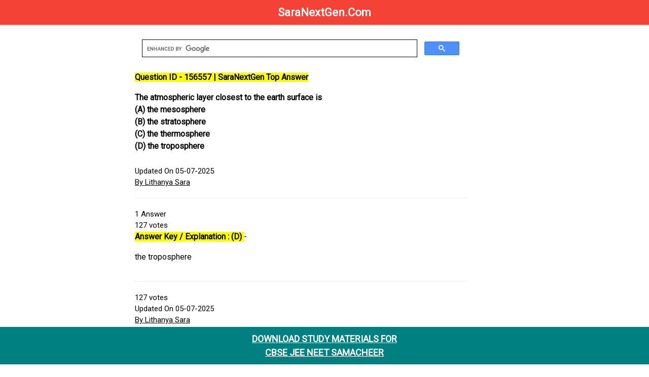

--- FILE ---
content_type: text/html; charset=UTF-8
request_url: https://www.saranextgen.com/homeworkhelp/doubts.php?id=156557
body_size: 5081
content:


<!DOCTYPE html>
<html lang="en">
<head>
  <meta charset="UTF-8">
  <meta name="viewport" content="width=device-width, initial-scale=1.0">
  <title>Question ID - 156557 | SaraNextGen Verified Answers</title>
        
        <!-- Primary Meta Tags -->
            <meta name="description" content="Get answers fast at SaraNextGen ! Explore diverse questions & find expert solutions. Join our community for knowledge sharing & problem-solving today. ">
            <meta name="generator" content="CBSE Test Generator & Paper Creator | SaraNextGen Exam Tools">
            <meta name="author" content="SaraNextGen">
            <meta name="robots" content="index, follow, max-snippet:-1, max-image-preview:large, max-video-preview:-1"/>
            <!-- Date Published -->
            <meta name="date_published" content="2024-04-21">
            <!-- Date Modified -->
            <meta name="date_modified" content="2024-08-15">
            
<!-- Open Graph data -->
    <meta property="og:title" content="Question ID - 156557 | SaraNextGen Top Answer">
    <meta property="og:type" content="website">
    <meta property="og:url" content="/homeworkhelp/doubts.php?id=156557">
    <meta property="og:image" content="https://www.saranextgen.com/designs/assets/images/gsearch.png">
    <meta property="og:description" content="Generate CBSE tests, question papers, and exam papers easily with SaraNextGen. The ultimate online test generator & creator for teachers and schools.">
    <meta property="og:site_name" content="SaraNextGen"> 	            
            
<!-- Twitter Card data -->
    <meta name="twitter:card" content="summary">
    <meta name="twitter:site" content="SaraNextGen">
    <meta name="twitter:title" content="Question ID - 156557 | SaraNextGen Top Answer">
    <meta name="twitter:description" content="Get answers fast at SaraNextGen! Explore diverse questions & find expert solutions. Join our community for knowledge sharing & problem-solving today.">
    <meta property="twitter:image" content="https://www.saranextgen.com/designs/assets/images/gsearch.png"> 
    
  			<link rel="canonical" href="/homeworkhelp/doubts.php?id=156557"/>
  			<link rel="alternate" media="only screen and (max-width: 640px)"  href="/homeworkhelp/doubts.php?id=156557">
			<link rel="stylesheet" href="https://www.w3schools.com/w3css/4/w3.css">
			<link rel="stylesheet" href="https://www.w3schools.com/lib/w3-theme-black.css">
			<link rel="stylesheet" href="https://fonts.googleapis.com/css?family=Roboto">
			<link rel="stylesheet" href="https://cdnjs.cloudflare.com/ajax/libs/font-awesome/4.7.0/css/font-awesome.min.css">
   			<link rel="shortcut icon" type="image/x-icon" href="https://www.saranextgen.com/designs/assets/images/favicon.png">
			<script async src="https://pagead2.googlesyndication.com/pagead/js/adsbygoogle.js?client=ca-pub-7925770213183873"
     crossorigin="anonymous"></script>
 
<style>
table {
 border:none;
 border-collapse: collapse;
 border-spacing: 0.5rem;

}

.footer {
   position: fixed;
   left: 0;
   bottom: 0;
   width: 100%;
   background-color: teal;
   color: white;
   text-align: center;
}
</style>
  <script type="application/ld+json">
    {
      "@context": "https://schema.org",
      "@type": "Organization",
      "url": "https://www.saranextgen.com/",
      "logo": "https://www.saranextgen.com/designs/assets/images/menu/logo/1.png"
    }
    </script>
 
  <script type="application/ld+json">
    {
      "@context": "https://schema.org",
      "@type": "SoftwareApplication",
      "name": "Test Generator | CBSE JEE NEET",
      "operatingSystem": "ANDROID",
      "applicationCategory": "GameApplication",
      "aggregateRating": {
        "@type": "AggregateRating",
        "ratingValue": "4.4",
        "ratingCount": "353"
      },
      "offers": {
        "@type": "Offer",
        "price": "0",
        "priceCurrency": "USD"
      }
    }
    </script>
     <!-- GOOGLE SITE STARTS HERE-->
<!-- Google tag (gtag.js) -->
<script async src="https://www.googletagmanager.com/gtag/js?id=G-5X40K13G4T"></script>
<script>
  window.dataLayer = window.dataLayer || [];
  function gtag(){dataLayer.push(arguments);}
  gtag('js', new Date());

  gtag('config', 'G-5X40K13G4T');
</script>
<!-- GOOGLE SITE TAG ENDS HERE-->
<script type="text/x-mathjax-config">
   MathJax.Hub.Config({
     tex2jax: {
       inlineMath: [ ['$','$'], ["\\(","\\)"] ],
       processEscapes: true
     }
   });
</script>

<script type="text/javascript" async
  src="https://cdnjs.cloudflare.com/ajax/libs/mathjax/2.6.1/MathJax.js?config=TeX-MML-AM_CHTML">
</script>


<style>
html,body,h1,h2,h3,h4,h5,h6 {font-family: "Roboto", sans-serif;}
.w3-sidebar {
  z-index: 3;
  width: 250px;
  top: 43px;
  bottom: 0;
  height: inherit;
}
a {
 
  display: inline-block;

}

a:hover {
  background-color: #ddd;
  color: black;
}

.previous {
  background-color: #f1f1f1;
  color: black;
}

.next {
  background-color: #04AA6D;
  color: white;
  margin-bottom:30px;
}

.round {
  border-radius: 50%;
}

.responsive {
  width: 100%;
  height: auto;
}

.navbar {
  overflow: hidden;
  position: fixed;
  top: 0;
  width: 100%;
}
</style>

<style>
    .upvote {
      font-size: 24px;
      color: blue;
    }
  </style>
  
  </head> 
<body>
    
    <!-- Google Tag Manager (noscript) -->
<noscript><iframe src="https://www.googletagmanager.com/ns.html?id=GTM-WJF6X69"
height="0" width="0" style="display:none;visibility:hidden"></iframe></noscript>
<!-- End Google Tag Manager (noscript) -->
<!-- Navbar -->
<div class="w3-top">
  <div class="w3-bar w3-red">
    <b><a href="https://www.saranextgen.com/" class="w3-btn w3-block w3-red" style="font-size:22px;">SaraNextGen.Com</a></b>
  </div>
</div>
<!-- Overlay effect when opening sidebar on small screens -->
<div class="w3-overlay w3-hide-large" onclick="w3_close()" style="cursor:pointer" title="close side menu" id="myOverlay"></div>
<!-- Main content: shift it to the right by 250 pixels when the sidebar is visible -->
<div class="w3-main" style="margin-left:250px">
  <div class="w3-row w3-padding-64">
      
    <div class="w3-twothird w3-container">
<script async src="https://cse.google.com/cse.js?cx=a07552c8a4474b8cb"></script>
<div class="gcse-search"></div>
<html>
<body itemscope itemtype="https://schema.org/QAPage">

  <div itemprop="mainEntity" itemscope itemtype="https://schema.org/Question">

    <!-- ✅ NAME FIELD REQUIRED BY GOOGLE -->
    <meta itemprop="name" content="CBSE Test Generator & Paper Creator | SaraNextGen Exam Tools - Generate CBSE tests, question papers, and exam papers easily with SaraNextGen. The ultimate online test generator & creator for teachers and schools.">

    <!-- ✅ QUESTION TEXT (VISIBLE TO USERS) -->
    <h1 style="font-size: 16px; overflow: auto;">
      <b>
        <mark style="background-color: yellow; color: black;">
          Question ID - 156557 | SaraNextGen Top Answer
        </mark>
        <p>The atmospheric layer closest to the earth surface is<br />
(A) the mesosphere<br />
(B) the stratosphere<br />
(C) the thermosphere<br />
(D) the troposphere</p>
      </b>
    </h1>
    
    <!-- ✅ Custom schema.org text (to avoid duplicate content) -->
  <div style="display: none;">
    <span itemprop="text">Verified Solutions by SaraNextGen</span>
  </div>

    <!-- ✅ DATE PUBLISHED -->
    <div>
      <span itemprop="datePublished" content="2024-05-15T08:00:00+08:00">Updated On 05-07-2025</span><br>
      
      <!-- ✅ AUTHOR -->
      <span itemprop="author" itemscope itemtype="https://schema.org/Person">
        <meta itemprop="name" content="Lithanya Sara">
        <a itemprop="url" href="https://www.saranextgen.com">By Lithanya Sara</a>
      </span>
    </div>

    <hr>

    <!-- ✅ STATS -->
    <div><span itemprop="answerCount">1</span> Answer</div>
    <div><span itemprop="upvoteCount">127</span> votes</div>

    <!-- ✅ ACCEPTED ANSWER -->
    <div itemprop="acceptedAnswer" itemscope itemtype="https://schema.org/Answer">

      <!-- ✅ ANSWER TEXT -->
      <div itemprop="text" style="font-size: 16px; overflow: auto;">
        <b>
          <mark style="background-color: yellow; color: black;">
            Answer Key / Explanation : (D)
          </mark>
        </b>
        - <p>the troposphere</p>
      </div>

      <hr>

      <!-- ✅ ANSWER META -->
      <div>
        <span itemprop="upvoteCount">127</span> votes<br>
        <span itemprop="datePublished" content="2024-05-15T08:00:00+08:00">Updated On 05-07-2025</span><br>

        <!-- ✅ AUTHOR -->
        <span itemprop="author" itemscope itemtype="https://schema.org/Person">
          <meta itemprop="name" content="Lithanya Sara">
          <a itemprop="url" href="https://www.saranextgen.com">By Lithanya Sara</a>
        </span>
      </div>

      <!-- ✅ PERMALINK -->
      <h5>
        <a itemprop="url" href="/homeworkhelp/doubts.php?id=156557">
          <b>Answer Link</b>
        </a>
      </h5>

    </div>

  </div>

</body>

      
      
<a href="doubts.php?id=156556" class="next" style="padding: 8px 18px;color:black;"><b>&laquo; Previous</b></a>



<a href="doubts.php?id=156558" class="next" style="padding: 8px 18px;color:black;"><b>Next Question / Solution &raquo;</b></a>
      
      
 
     
      <div class="footer">
  <h5><a href="https://play.google.com/store/apps/details?id=com.sara.saranextgen" style="text-decoration:noe;"><b>DOWNLOAD STUDY MATERIALS FOR <br>CBSE JEE NEET SAMACHEER</br></b></a></h5></div>

<section>
    <p><strong>1. Are the solutions and answers provided on SaraNextGen.com verified?</strong></p>
    <p>Most answers are prepared or reviewed by subject experts and experienced educators, ensuring they are accurate and reliable for your studies and exam preparation.</p>
  </section>

  <section>
    <p><strong>2. Do I need to register or log in to download books and study guides?</strong></p>
    <p>No, registration is not required to access or download most resources. However, signing up for a free account can help you keep track of your downloads and access additional features.</p>
  </section>

  <section>
    <p><strong>3. How frequently is new content added to the website?</strong></p>
    <p>The website is updated regularly with new questions, answers, and study materials to ensure students have access to the latest information and practice resources.</p>
  </section>

  <section>
     <p><strong>4. What should I do if I notice an error in a question or answer?</strong></p>
    <p>If you find any mistakes, you can report them using the contact form or the “Report an Error” link provided on the page. The team reviews all feedback and makes corrections promptly.</p>
  </section>

 <p>
  <a href="https://wa.me/919585746929" target="_blank" rel="noopener noreferrer"><b><u>Click here to report an Error</u></b></a>
</p>

<section>
  <p><strong>5. Can I request specific study materials or question papers on SaraNextGen.com?</strong></p>
  <p>Yes, you can request specific content by contacting the support team through WhatsApp or the contact form. The team reviews all requests and prioritizes the most needed resources.</p>
</section>

<section>
  <p><strong>6. Is the content on SaraNextGen.com aligned with CBSE and other exam boards?</strong></p>
  <p>Yes, most of the content is tailored for CBSE, JEE, and NEET exams. Materials are regularly reviewed to stay updated with syllabus changes and exam patterns.</p>
</section>

<section>
  <p><strong>7. How can I stay updated when new content is uploaded?</strong></p>
  <p>You can follow SaraNextGen on social media platforms or subscribe to their newsletter to receive notifications about the latest uploads and updates.</p>
</section>

<section>
  <p><strong>8. Are there any premium features or paid materials?</strong></p>
  <p>While most of the resources are free, there are premium features like advanced test generators (details mentioned below) and downloadable guides available for registered users or through a subscription plan.</p>
</section>
<hr>
               
 <h2><strong>CBSE JEE NEET Test Generator | Online Question Paper Creator & Exam Generator</strong></h2>
                  <p>Looking for an efficient and user-friendly CBSE test generator? SaraNextGen offers an advanced online test and question paper generator for CBSE, JEE, NEET, and other major exams. Easily generate and download customized test papers, exam papers, and question papers in PDF format. Our platform is ideal for teachers, schools, and students, providing instant access to hundreds of exam-ready questions. Whether you need a test paper generator, online exam generator, or a question paper creator, SaraNextGen makes exam preparation simple, quick, and effective.</p>
<p><strong>1. What is the CBSE Test Generator at SaraNextGen?</strong><br />
The CBSE Test Generator by <b><u><a href="https://play.google.com/store/apps/details?id=com.sara.saranextgen">SaraNextGen</a></u></b> is an online platform that allows teachers and students to create customized question papers and test papers for CBSE JEET NEET&nbsp;classes. It supports instant generation and PDF downloads for efficient exam preparation.</p>

<p><strong>2. How do I generate a test paper or question paper online?</strong><br />
Simply select your subject and topics on the SaraNextGen Test Generator, choose the number of questions, and instantly download your question paper in PDF format. The test paper generator supports CBSE and other competitive exams.</p>

<p><strong>3. Is SaraNextGen&#39;s test generator suitable for teachers and schools?</strong><br />
Yes, SaraNextGen&#39;s test generator for teachers is designed for classroom, school, and coaching institute use. It enables educators to create exam papers, assignments, and practice tests quickly and efficiently.</p>

<p><strong>4. Can I use the test generator for exams other than CBSE?</strong><br />
Absolutely! SaraNextGen supports exam paper generation for JEE, NEET, CUET, UPSC, and more, making it a versatile online exam generator for students across India.</p>

<p><strong>5. Is there a limit to the number of question papers I can generate?</strong><br />
You can generate up to 100 questions for free and create unlimited test papers after registering on the platform, making it an ideal online test generator for regular exam preparation.</p>

<p><strong>6. Does the question paper generator offer solutions and answer keys?</strong><br />
Yes, SaraNextGen&rsquo;s question paper creator provides answer keys along with your generated test papers, ensuring comprehensive exam readiness for both teachers and students.</br/>
&nbsp;</p>

    </div>
  </div>
</div>


<script>
// Get the Sidebar
var mySidebar = document.getElementById("mySidebar");

// Get the DIV with overlay effect
var overlayBg = document.getElementById("myOverlay");

// Toggle between showing and hiding the sidebar, and add overlay effect
function w3_open() {
  if (mySidebar.style.display === 'block') {
    mySidebar.style.display = 'none';
    overlayBg.style.display = "none";
  } else {
    mySidebar.style.display = 'block';
    overlayBg.style.display = "block";
  }
}

// Close the sidebar with the close button
function w3_close() {
  mySidebar.style.display = "none";
  overlayBg.style.display = "none";
}
</script>

</body>
</html>

--- FILE ---
content_type: text/html; charset=utf-8
request_url: https://www.google.com/recaptcha/api2/aframe
body_size: 115
content:
<!DOCTYPE HTML><html><head><meta http-equiv="content-type" content="text/html; charset=UTF-8"></head><body><script nonce="Fexz2d1R8vK6u5_BH5VmIw">/** Anti-fraud and anti-abuse applications only. See google.com/recaptcha */ try{var clients={'sodar':'https://pagead2.googlesyndication.com/pagead/sodar?'};window.addEventListener("message",function(a){try{if(a.source===window.parent){var b=JSON.parse(a.data);var c=clients[b['id']];if(c){var d=document.createElement('img');d.src=c+b['params']+'&rc='+(localStorage.getItem("rc::a")?sessionStorage.getItem("rc::b"):"");window.document.body.appendChild(d);sessionStorage.setItem("rc::e",parseInt(sessionStorage.getItem("rc::e")||0)+1);localStorage.setItem("rc::h",'1768595827320');}}}catch(b){}});window.parent.postMessage("_grecaptcha_ready", "*");}catch(b){}</script></body></html>